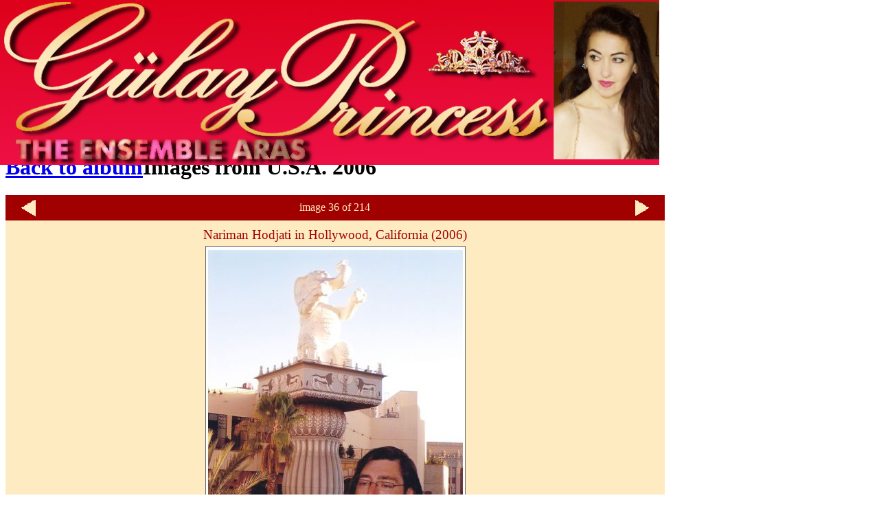

--- FILE ---
content_type: text/html; charset=UTF-8
request_url: http://www.gulayprincess.com/photoalbums/image_1251.html
body_size: 1981
content:
<!DOCTYPE html PUBLIC "-//W3C//DTD XHTML 1.0 Transitional//EN" "http://www.w3.org/TR/xhtml1/DTD/xhtml1-transitional.dtd">

<html
	xmlns="http://www.w3.org/1999/xhtml"
	xml:lang="en"
	lang="en">

<head>
<title>Gülay Princess &amp; The Ensemble Aras { photo gallery }</title>
<meta http-equiv="content-type" content="text/html; charset=UTF-8" />
<meta http-equiv="Content-Style-Type" content="text/css" />
<meta http-equiv="Content-Script-Type" content="text/javascript" />
<meta http-equiv="expires" content="43200" />
<meta name="robots" content="all" />
<meta name="author" content="Josef Olt" />
<meta name="publisher" content="Gülay Princess and The Ensemble Aras" />
<meta name="copyright" content="Gülay Princess and The Ensemble Aras" />
<meta
	name="description"
	content="official website of Gülay Princess and The Ensemble Aras - foto gallery" />
<meta
	name="date"
	content="2026-01-01T22:02:49+01:00" />
<meta
	name="keywords"
	lang="en"
	xml:lang="en"
	content="foto gallery,copyright,ensemble aras,gulay,gulaymusic,gülay,princess" />

<script type="text/javascript" src="../system/jquery-1.7.2.js"></script>
<script type="text/javascript" src="../system/jquery.easing.1.3.js"></script>
<script type="text/javascript" src="../system/jquery.hoverIntent.minified.js"></script>
<script type="text/javascript" src="../system/jquery.naviDropDown.1.0.js"></script>
<script type="text/javascript" src="../system/common_navigation.js"></script>

<link
	href="../css/_new_common.styles.css"
	media="all"
	rel="stylesheet"
	type="text/css" />
    <!--[if IE]>
        <link href="../css/styles_ie.css" rel="stylesheet" type="text/css" />
    <![endif]-->
</head>
<body id="documentBody">
<div id="content_all">
<div id="common_navigation"><div id="navigation_home">
    <ul>
        <li>
            <a href="../index.php" class="navlink"><img src="../images/common/home.png" style="float: left" alt=""/>&nbsp;Home</a>
        </li>
    </ul>
</div>

<div id="navigation_info">
    <ul>
        <li>
            <a href="#" class="navlink">info</a>
            <div class="dropdown">
                <p><a href="../info.php" title="information">info about us</a></p>
                <p class="navi_darker"><a href="../mission.php" title="our mission">mission</a></p>
                <p><a href="../sitemap.php" title="take an overview">sitemap</a></p>
            </div>
        </li>
    </ul>
</div>

<div id="navigation_more">
    <ul>
        <li>
            <a href="#" class="navlink">photos &amp; more</a>
            <div class="dropdown">
                <p><a href="../biography.php" title="ensemble's biography">biography</a></p>
                <p class="navi_darker"><a href="../press_clips.php" title="read some press clips">press clips</a></p>
                <p><a href="../albums.php" title="visit Gulay's photo gallery">photo galleries</a></p>
            </div>
        </li>
    </ul>
</div>
<div id="navigation_media">
    <ul>
        <li>
            <a href="#" class="navlink">media</a>
            <div class="dropdown">
                <p><a href="../videos.php" title="watch Gulay's videos">videos</a></p>
                <p class="navi_darker"><a href="../download.php" title="get music for download">mp3 - download</a></p>
                <p><a href="../compact_discs.php" title="CDs &amp; digital-albums">CDs &amp; digital-albums</a></p>
            </div>
        </li>
    </ul>
</div>
<div id="navigation_events">
    <ul>
        <li>
            <a href="#" class="navlink">special events</a>
            <div class="dropdown">
                <p><a  href="../iss_moscow.php" title="read more about Gulay's CD on board of the ISS">CD in space</a></p>
                <p class="navi_darker"><a href="../musical.php" title="more about Gulay's oriental musical">oriental musical</a></p>
                <p><a href="../new_york.php" title="about our debut concert in New York">carnegie hall concert</a></p>
            </div>
        </li>
    </ul>
</div>
<div id="navigation_contact">
    <ul>
        <li>
            <a href="#" class="navlink">contact</a>
            <div class="dropdown">
                <p><a href="../contact.php" title="contact us">contact us</a></p>
                <p class="navi_darker"><a href="../links.php" title="links to recommanded sites">links</a></p>
                <p><a href="../social_media.php" title="links to social media and partner sites">social media</a></p>
            </div>
        </li>
    </ul>
</div></div>
<div
    id="logo_image"><img
        style="position: absolute; top:0px; left: 0px;width:960px;height:240px;z-index: 3;"
        src="../images/common/logo_weitere_seiten.jpg"
        alt=""/>
</div>
<div
	id="main_content">
<h1
	id="pagetitle"><a
		class="backlink"
        title="back to the Album overview"
		href="../photoalbums/album_17.html">Back to album</a>Images from U.S.A. 2006</h1>
<div
	id="gallery_overview">
<table
	border="0"
	style="width: 960px; background-color: #A00000; color: #FEEBC1">

<tr>
<td style="width: 60px; text-align: center"><a href="../photoalbums/image_1252.html" title="previous image"><img src="../images/albums/arrow_left.gif" alt="" /></a></td>
<td	style="width: 840px; text-align: center">image 36 of 214</td>
<td style="width: 60px; text-align: center"><a href="../photoalbums/image_1250.html" title="next image"><img src="../images/albums/arrow_right.gif" alt="" /></a></td>
</tr>
</table>
<div
	style="text-align: center; width: 960px; padding-top: 5px; padding-bottom: 30px; background-color: #FEEBC1; color: #FFF">
<p
	class=""
	style="font-size: 1.2em; text-align: center; background-color: transparent; color: #A00000; margin: 5px">Nariman Hodjati in Hollywood, California (2006)</p>
<img
	src="../photoalbums/usa/nariman_hodjati_hollywood_1251.jpg"
	alt="Nariman Hodjati in Hollywood, California (2006)"/>
</div>

</div>
</div>

<p
	id="copyright"><a
		href="copyright.php"
		title="copyright notice">coypright</a> &copy;
		1989 - 2026 by Gülay Princess &amp; The Ensemble Aras &mdash;  www.gulayprincess.com  &mdash;
		hosted by
<a
	href="http://www.mshosting.at/index.php?mshosting"
	title="m/s hosting creative webservices">m/s hosting creative webservices</a>&nbsp;</p>
</div>
</body>
</html>